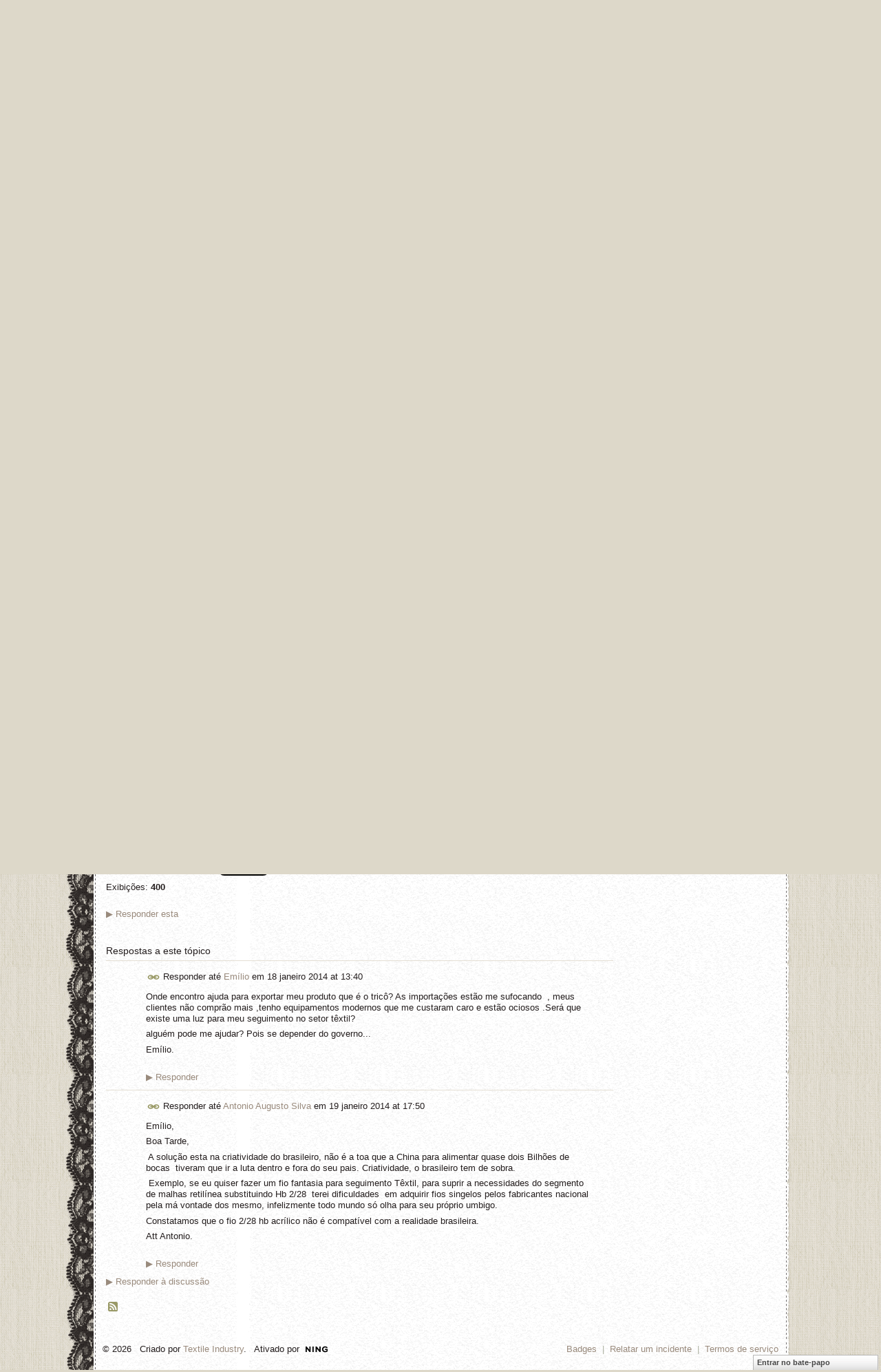

--- FILE ---
content_type: text/html; charset=UTF-8
request_url: https://textileindustry.ning.com/forum/topics/setor-t-xtil-deve-investir-em-tecnologia-e-apostar-na-exporta-o?page=1&commentId=2370240%3AComment%3A521714&x=1
body_size: 52883
content:
<!DOCTYPE html>
<html lang="pt" xmlns:og="http://ogp.me/ns#" xmlns:fb="http://www.facebook.com/2008/fbml">
<head data-layout-view="default" class="xj_layout_head">
<script>
    window.dataLayer = window.dataLayer || [];
        </script>
<!-- Google Tag Manager -->
<script>(function(w,d,s,l,i){w[l]=w[l]||[];w[l].push({'gtm.start':
new Date().getTime(),event:'gtm.js'});var f=d.getElementsByTagName(s)[0],
j=d.createElement(s),dl=l!='dataLayer'?'&l='+l:'';j.async=true;j.src=
'https://www.googletagmanager.com/gtm.js?id='+i+dl;f.parentNode.insertBefore(j,f);
})(window,document,'script','dataLayer','GTM-T5W4WQ');</script>
<!-- End Google Tag Manager -->
        <meta http-equiv="Content-Type" content="text/html; charset=utf-8" />
    <title>Setor t&ecirc;xtil deve investir em tecnologia e apostar na exporta&ccedil;&atilde;o, diz consultor - Industria Textil e do Vestu&aacute;rio - Textile Industry - Ano XVI</title>
    <link rel="icon" href="https://textileindustry.ning.com/favicon.ico" type="image/x-icon" />
    <link rel="SHORTCUT ICON" href="https://textileindustry.ning.com/favicon.ico" type="image/x-icon" />
    <meta name="description" content="Consultor Nelson Leite aponta que o próximo ano é atípico e vai sofrer interferência direta dos grandes eventos que o Brasil vai receber.

2014 será um ano atí…" />
<meta name="title" content="Setor t&ecirc;xtil deve investir em tecnologia e apostar na exporta&ccedil;&atilde;o, diz consultor" />
<meta property="og:type" content="website" />
<meta property="og:url" content="https://textileindustry.ning.com/forum/topics/setor-t-xtil-deve-investir-em-tecnologia-e-apostar-na-exporta-o?page=1&amp;commentId=2370240%3AComment%3A521714&amp;x=1" />
<meta property="og:title" content="Setor t&ecirc;xtil deve investir em tecnologia e apostar na exporta&ccedil;&atilde;o, diz consultor" />
<meta property="og:image" content="http://www.economiasc.com.br/arquivosSGC/NOTIC_20140117170304Empresas20_20Malwee20_20Jaragua20do20Sul20_2020_12_2012.jpg&amp;amp;w=336&amp;amp;h=245&amp;amp;c=S">
<meta name="twitter:card" content="summary" />
<meta name="twitter:title" content="Setor t&ecirc;xtil deve investir em tecnologia e apostar na exporta&ccedil;&atilde;o, diz consultor" />
<meta name="twitter:description" content="Consultor Nelson Leite aponta que o próximo ano é atípico e vai sofrer interferência direta dos grandes eventos que o Brasil vai receber.

2014 será um ano atí…" />
<meta name="twitter:image" content="http://www.economiasc.com.br/arquivosSGC/NOTIC_20140117170304Empresas20_20Malwee20_20Jaragua20do20Sul20_2020_12_2012.jpg&amp;amp;w=336&amp;amp;h=245&amp;amp;c=S" />
<link rel="image_src" href="http://www.economiasc.com.br/arquivosSGC/NOTIC_20140117170304Empresas20_20Malwee20_20Jaragua20do20Sul20_2020_12_2012.jpg&amp;amp;w=336&amp;amp;h=245&amp;amp;c=S" />
<script type="text/javascript">
    djConfig = { preventBackButtonFix: false, isDebug: false }
ning = {"CurrentApp":{"premium":true,"iconUrl":"https:\/\/storage.ning.com\/topology\/rest\/1.0\/file\/get\/2745806866?profile=UPSCALE_150x150","url":"httpsTEXTILEINDUSTRY.ning.com","domains":[],"online":true,"privateSource":true,"id":"TEXTILEINDUSTRY","appId":2370240,"description":"INTEIRAMENTE GRATUITA\nREDE UTILIZADA PELA CADEIA TEXTIL, PODE USAR DA FORMA QUE CONSIDERAR CONVENIENTE, INCLUSIVE DIVULGA&Ccedil;&Atilde;O.","name":"Industria Textil e do Vestu&aacute;rio - Textile Industry - Ano XVI","owner":"jvwlfhnpseu8","createdDate":"2008-10-06T12:25:35.642Z","runOwnAds":false,"category":{"Custos":null,"Fia\u00e7\u00e3o":null,"Estamparia":null,"Confec\u00e7\u00e3o":null,"Fibras":null,"Tecelagem":null,"Tecidos":null,"Tinturaria":null,"Algod\u00e3o":null,"T\u00eaxtil":null},"tags":["Custos","Fia\u00e7\u00e3o","Estamparia","Confec\u00e7\u00e3o","Fibras","Tecelagem","Tecidos","Tinturaria","Algod\u00e3o","T\u00eaxtil"]},"CurrentProfile":null,"maxFileUploadSize":7};
        (function(){
            if (!window.ning) { return; }

            var age, gender, rand, obfuscated, combined;

            obfuscated = document.cookie.match(/xgdi=([^;]+)/);
            if (obfuscated) {
                var offset = 100000;
                obfuscated = parseInt(obfuscated[1]);
                rand = obfuscated / offset;
                combined = (obfuscated % offset) ^ rand;
                age = combined % 1000;
                gender = (combined / 1000) & 3;
                gender = (gender == 1 ? 'm' : gender == 2 ? 'f' : 0);
                ning.viewer = {"age":age,"gender":gender};
            }
        })();

        if (window.location.hash.indexOf('#!/') == 0) {
        window.location.replace(window.location.hash.substr(2));
    }
    window.xg = window.xg || {};
xg.captcha = {
    'shouldShow': false,
    'siteKey': '6Ldf3AoUAAAAALPgNx2gcXc8a_5XEcnNseR6WmsT'
};
xg.addOnRequire = function(f) { xg.addOnRequire.functions.push(f); };
xg.addOnRequire.functions = [];
xg.addOnFacebookLoad = function (f) { xg.addOnFacebookLoad.functions.push(f); };
xg.addOnFacebookLoad.functions = [];
xg._loader = {
    p: 0,
    loading: function(set) {  this.p++; },
    onLoad: function(set) {
                this.p--;
        if (this.p == 0 && typeof(xg._loader.onDone) == 'function') {
            xg._loader.onDone();
        }
    }
};
xg._loader.loading('xnloader');
if (window.bzplcm) {
    window.bzplcm._profileCount = 0;
    window.bzplcm._profileSend = function() { if (window.bzplcm._profileCount++ == 1) window.bzplcm.send(); };
}
xg._loader.onDone = function() {
            if(window.bzplcm)window.bzplcm.start('ni');
        xg.shared.util.parseWidgets();    var addOnRequireFunctions = xg.addOnRequire.functions;
    xg.addOnRequire = function(f) { f(); };
    try {
        if (addOnRequireFunctions) { dojo.lang.forEach(addOnRequireFunctions, function(onRequire) { onRequire.apply(); }); }
    } catch (e) {
        if(window.bzplcm)window.bzplcm.ts('nx').send();
        throw e;
    }
    if(window.bzplcm) { window.bzplcm.stop('ni'); window.bzplcm._profileSend(); }
};
window.xn = { track: { event: function() {}, pageView: function() {}, registerCompletedFlow: function() {}, registerError: function() {}, timer: function() { return { lapTime: function() {} }; } } };</script>
<meta name="medium" content="news" /><link rel="alternate" type="application/atom+xml" title="Setor t&amp;ecirc;xtil deve investir em tecnologia e apostar na exporta&amp;ccedil;&amp;atilde;o, diz consultor - Industria Textil e do Vestu&aacute;rio - Textile Industry - Ano XVI" href="https://textileindustry.ning.com/forum/topics/setor-t-xtil-deve-investir-em-tecnologia-e-apostar-na-exporta-o?page=1&amp;commentId=2370240%3AComment%3A521714&amp;x=1&amp;feed=yes&amp;xn_auth=no" /><link rel="alternate" type="application/atom+xml" title="F&oacute;rum de discuss&atilde;o - Industria Textil e do Vestu&aacute;rio - Textile Industry - Ano XVI" href="https://textileindustry.ning.com/forum?sort=mostRecent&amp;feed=yes&amp;xn_auth=no" />
<style type="text/css" media="screen,projection">
@import url("https://static.ning.com/socialnetworkmain/widgets/index/css/common-982.min.css?xn_version=3128532263");
@import url("https://static.ning.com/socialnetworkmain/widgets/forum/css/component.min.css?xn_version=148829171");
@import url("https://static.ning.com/socialnetworkmain/widgets/chat/css/bottom-bar.min.css?xn_version=512265546");

</style>

<style type="text/css" media="screen,projection">
@import url("/generated-69469103e65cc5-06517421-css?xn_version=202512201152");

</style>

<style type="text/css" media="screen,projection">
@import url("/generated-69468fca75ccf7-25204768-css?xn_version=202512201152");

</style>

<!--[if IE 6]>
    <link rel="stylesheet" type="text/css" href="https://static.ning.com/socialnetworkmain/widgets/index/css/common-ie6.min.css?xn_version=463104712" />
<![endif]-->
<!--[if IE 7]>
<link rel="stylesheet" type="text/css" href="https://static.ning.com/socialnetworkmain/widgets/index/css/common-ie7.css?xn_version=2712659298" />
<![endif]-->
<link rel="EditURI" type="application/rsd+xml" title="RSD" href="https://textileindustry.ning.com/profiles/blog/rsd" />
<script type="text/javascript">(function(a,b){if(/(android|bb\d+|meego).+mobile|avantgo|bada\/|blackberry|blazer|compal|elaine|fennec|hiptop|iemobile|ip(hone|od)|iris|kindle|lge |maemo|midp|mmp|netfront|opera m(ob|in)i|palm( os)?|phone|p(ixi|re)\/|plucker|pocket|psp|series(4|6)0|symbian|treo|up\.(browser|link)|vodafone|wap|windows (ce|phone)|xda|xiino/i.test(a)||/1207|6310|6590|3gso|4thp|50[1-6]i|770s|802s|a wa|abac|ac(er|oo|s\-)|ai(ko|rn)|al(av|ca|co)|amoi|an(ex|ny|yw)|aptu|ar(ch|go)|as(te|us)|attw|au(di|\-m|r |s )|avan|be(ck|ll|nq)|bi(lb|rd)|bl(ac|az)|br(e|v)w|bumb|bw\-(n|u)|c55\/|capi|ccwa|cdm\-|cell|chtm|cldc|cmd\-|co(mp|nd)|craw|da(it|ll|ng)|dbte|dc\-s|devi|dica|dmob|do(c|p)o|ds(12|\-d)|el(49|ai)|em(l2|ul)|er(ic|k0)|esl8|ez([4-7]0|os|wa|ze)|fetc|fly(\-|_)|g1 u|g560|gene|gf\-5|g\-mo|go(\.w|od)|gr(ad|un)|haie|hcit|hd\-(m|p|t)|hei\-|hi(pt|ta)|hp( i|ip)|hs\-c|ht(c(\-| |_|a|g|p|s|t)|tp)|hu(aw|tc)|i\-(20|go|ma)|i230|iac( |\-|\/)|ibro|idea|ig01|ikom|im1k|inno|ipaq|iris|ja(t|v)a|jbro|jemu|jigs|kddi|keji|kgt( |\/)|klon|kpt |kwc\-|kyo(c|k)|le(no|xi)|lg( g|\/(k|l|u)|50|54|\-[a-w])|libw|lynx|m1\-w|m3ga|m50\/|ma(te|ui|xo)|mc(01|21|ca)|m\-cr|me(rc|ri)|mi(o8|oa|ts)|mmef|mo(01|02|bi|de|do|t(\-| |o|v)|zz)|mt(50|p1|v )|mwbp|mywa|n10[0-2]|n20[2-3]|n30(0|2)|n50(0|2|5)|n7(0(0|1)|10)|ne((c|m)\-|on|tf|wf|wg|wt)|nok(6|i)|nzph|o2im|op(ti|wv)|oran|owg1|p800|pan(a|d|t)|pdxg|pg(13|\-([1-8]|c))|phil|pire|pl(ay|uc)|pn\-2|po(ck|rt|se)|prox|psio|pt\-g|qa\-a|qc(07|12|21|32|60|\-[2-7]|i\-)|qtek|r380|r600|raks|rim9|ro(ve|zo)|s55\/|sa(ge|ma|mm|ms|ny|va)|sc(01|h\-|oo|p\-)|sdk\/|se(c(\-|0|1)|47|mc|nd|ri)|sgh\-|shar|sie(\-|m)|sk\-0|sl(45|id)|sm(al|ar|b3|it|t5)|so(ft|ny)|sp(01|h\-|v\-|v )|sy(01|mb)|t2(18|50)|t6(00|10|18)|ta(gt|lk)|tcl\-|tdg\-|tel(i|m)|tim\-|t\-mo|to(pl|sh)|ts(70|m\-|m3|m5)|tx\-9|up(\.b|g1|si)|utst|v400|v750|veri|vi(rg|te)|vk(40|5[0-3]|\-v)|vm40|voda|vulc|vx(52|53|60|61|70|80|81|83|85|98)|w3c(\-| )|webc|whit|wi(g |nc|nw)|wmlb|wonu|x700|yas\-|your|zeto|zte\-/i.test(a.substr(0,4)))window.location.replace(b)})(navigator.userAgent||navigator.vendor||window.opera,'https://textileindustry.ning.com/m/discussion?id=2370240%3ATopic%3A521286');</script></head>
<body>
<!-- Google Tag Manager (noscript) -->
<noscript><iframe src="https://www.googletagmanager.com/ns.html?id=GTM-T5W4WQ"
height="0" width="0" style="display:none;visibility:hidden"></iframe></noscript>
<!-- End Google Tag Manager (noscript) -->
    <div class="xj_before_content"><div id='fb-root'></div>
<script>
  window.fbAsyncInit = function () {
    FB.init({
      appId      : null, 
      status     : true,   
      cookie     : true,   
      xfbml      : true, 
      version    : 'v2.3'  
    });
    var n = xg.addOnFacebookLoad.functions.length;
    for (var i = 0; i < n; i++) {
      xg.addOnFacebookLoad.functions[i]();
    }
    xg.addOnFacebookLoad = function (f) { f(); };
    xg.addOnFacebookLoad.functions = [];
  };
  (function() {
    var e = document.createElement('script');
    e.src = document.location.protocol + '//connect.facebook.net/pt_BR/sdk.js';
    e.async = true;
    document.getElementById('fb-root').appendChild(e);
  })();
</script>        <div id="xn_bar">
            <div id="xn_bar_menu">
                <div id="xn_bar_menu_branding" >
                                    </div>

                <div id="xn_bar_menu_more">
                    <form id="xn_bar_menu_search" method="GET" action="https://textileindustry.ning.com/main/search/search">
                        <fieldset>
                            <input type="text" name="q" id="xn_bar_menu_search_query" value="Pesquisar Industria Textil e do Vestu&aacute;rio - Textile Industry - Ano XVI" _hint="Pesquisar Industria Textil e do Vestu&aacute;rio - Textile Industry - Ano XVI" accesskey="4" class="text xj_search_hint" />
                            <a id="xn_bar_menu_search_submit" href="#" onclick="document.getElementById('xn_bar_menu_search').submit();return false">Procurar</a>
                        </fieldset>
                    </form>
                </div>

                            <ul id="xn_bar_menu_tabs">
                                            <li><a href="https://textileindustry.ning.com/main/authorization/signUp?target=https%3A%2F%2Ftextileindustry.ning.com%2Fforum%2Ftopics%2Fsetor-t-xtil-deve-investir-em-tecnologia-e-apostar-na-exporta-o%3Fpage%3D1%26commentId%3D2370240%253AComment%253A521714%26x%3D1">Registre-se</a></li>
                                                <li><a href="https://textileindustry.ning.com/main/authorization/signIn?target=https%3A%2F%2Ftextileindustry.ning.com%2Fforum%2Ftopics%2Fsetor-t-xtil-deve-investir-em-tecnologia-e-apostar-na-exporta-o%3Fpage%3D1%26commentId%3D2370240%253AComment%253A521714%26x%3D1">Acessar</a></li>
                                    </ul>
                        </div>
        </div>
        </div>
    <div class="xg_theme" data-layout-pack="brutus">
        <div id="xg_themebody">
            <div id="xg_ad_above_header" class="xg_ad xj_ad_above_header dy-displaynone">
                    
                </div>        
            <div id="xg_head">
                <div id="xg_masthead">
                    <h1 id="xg_sitename" class="xj_site_name"><a id="application_name_header_link" href="/">Industria Textil e do Vestu&aacute;rio - Textile Industry - Ano XVI</a></h1>
                    <p id="xg_sitedesc" class="xj_site_desc">Industria Textil e do Vestu&aacute;rio - Textile Industry - Ano XVI</p>
                </div>
                <div id="xg_navigation" class="xj_navigation"><ul>
    <li id="xg_tab_main" class="xg_subtab"><a href="/"><span>P&Aacute;GINA PRINCIPAL</span></a></li><li id="xg_tab_profile" class="xg_subtab"><a href="/profiles"><span>Minha p&aacute;gina</span></a></li><li id="xg_tab_members" class="xg_subtab"><a href="/profiles/members/"><span>Membros</span></a></li><li id="xg_tab_forum" class="xg_subtab this"><a href="/forum"><span>F&oacute;rum T&ecirc;xtil</span></a></li><li id="xg_tab_groups" class="xg_subtab"><a href="/groups"><span>Grupos</span></a></li><li id="xg_tab_blogs" class="xg_subtab"><a href="/profiles/blog/list"><span>Blogs T&ecirc;xtil</span></a></li><li id="xg_tab_chat" class="xg_subtab"><a href="/chat"><span>Bate-papo</span></a></li><li id="xg_tab_photo" class="xg_subtab"><a href="/photo"><span>Fotos</span></a></li><li id="xg_tab_events" class="xg_subtab"><a href="/events"><span>Eventos</span></a></li></ul>
</div>
            </div>
            <div id="xg_ad_below_header" class="xg_ad xj_ad_below_header">
                        <div class="xg_module module-plain  html_module module_text xg_reset" data-module_name="text"
        >
            <div class="xg_module_body xg_user_generated">
            <p></p>
        </div>
        </div>

                    </div>
            <div id="xg" class="xg_widget_forum xg_widget_forum_topic xg_widget_forum_topic_show">
            	 
                <div id="xg_body">
                   
                    <div class="xj_notifications"></div>
                    <div class="xg_column xg_span-16" id="column1">
                        <div id="xg_canvas" class="xj_canvas">
                            <ul class="navigation easyclear">
            <li><a href="https://textileindustry.ning.com/forum">Todas as Discussões</a></li>
        <li><a href="https://textileindustry.ning.com/forum/topic/listForContributor?">Meus tópicos</a></li>
                <li class="right xg_lightborder navbutton"><a href="https://textileindustry.ning.com/main/authorization/signUp?target=https%3A%2F%2Ftextileindustry.ning.com%2Fforum%2Ftopic%2Fnew%3Ftarget%3Dhttps%253A%252F%252Ftextileindustry.ning.com%252Fforum%252Ftopics%252Fsetor-t-xtil-deve-investir-em-tecnologia-e-apostar-na-exporta-o%253Fpage%253D1%2526commentId%253D2370240%25253AComment%25253A521714%2526x%253D1%26categoryId%3D2370240%253ACategory%253A227" dojoType="PromptToJoinLink" _joinPromptText="Registre-se ou entre para executar esta etapa." _hasSignUp="true" _signInUrl="https://textileindustry.ning.com/main/authorization/signIn?target=https%3A%2F%2Ftextileindustry.ning.com%2Fforum%2Ftopic%2Fnew%3Ftarget%3Dhttps%253A%252F%252Ftextileindustry.ning.com%252Fforum%252Ftopics%252Fsetor-t-xtil-deve-investir-em-tecnologia-e-apostar-na-exporta-o%253Fpage%253D1%2526commentId%253D2370240%25253AComment%25253A521714%2526x%253D1%26categoryId%3D2370240%253ACategory%253A227" class="xg_sprite xg_sprite-add">Adicionar</a></li>
    </ul>
<div class="xg_module xg_module_with_dialog">
    <div class="xg_headline xg_headline-img xg_headline-2l">
    <div class="ib"><span class="xg_avatar"><a class="fn url" href="http://textileindustry.ning.com/profile/romildodepaulaleite"  title="Romildo de Paula Leite"><span class="table_img dy-avatar dy-avatar-64 "><img  class="photo photo" src="https://storage.ning.com/topology/rest/1.0/file/get/50721108?profile=RESIZE_64x64&amp;width=64&amp;height=64&amp;crop=1%3A1" alt="" /></span></a></span></div>
<div class="tb"><h1>Setor t&ecirc;xtil deve investir em tecnologia e apostar na exporta&ccedil;&atilde;o, diz consultor</h1>
        <ul class="navigation byline">
            <li><a class="nolink">Publicado por </a><a href="/profile/romildodepaulaleite">Romildo de Paula Leite</a><a class="nolink"> em 17 janeiro 2014 às 19:47 em </a><a href="https://textileindustry.ning.com/forum/categories/operacional-1/listForCategory">OPERACIONAL</a></li>
            <li><a class="xg_sprite xg_sprite-view" href="https://textileindustry.ning.com/forum/topic/listForContributor?user=17noqnsyi9x0x">Exibir t&oacute;picos</a></li>
        </ul>
    </div>
</div>
    <div class="xg_module_body">
        <div class="discussion" data-category-id="2370240:Category:227">
            <div class="description">
                                <div class="xg_user_generated">
                    <div class="img-detalhe f-right"><a rel=nofollow href="http://www.economiasc.com.br/arquivosSGC/NOTIC_20140117170304Empresas20_20Malwee20_20Jaragua20do20Sul20_2020_12_2012.jpg&amp;w=1000&amp;h=1000" class="facebox-active"><img src="http://www.economiasc.com.br/arquivosSGC/NOTIC_20140117170304Empresas20_20Malwee20_20Jaragua20do20Sul20_2020_12_2012.jpg&amp;w=336&amp;h=245&amp;c=S" alt="" class="borda-cinza1px"/></a><p class="legenda-img">Consultor Nelson Leite aponta que o próximo ano é atípico e vai sofrer interferência direta dos grandes eventos que o Brasil vai receber.</p>
</div>
<p>2014 será um ano atípico, diz o consultor da SBA Associados especializado em varejo, Nelson Jorge Leite. "O Carnaval é em março e sabemos que para muitos o ano só começa definitivamente depois dessa comemoração. Serão dois meses de Copa do mundo: um para a chegada das delegações e outro para os jogos. E ainda há as eleições majoritárias, onde se houver segundo turno, terminam apenas em novembro", explica o consultor.</p>
<p>Leite adverte para as manifestações e os protestos que devem ocorrem ao longo do ano, já que em 2013 eles foram bem intensos e tiveram entre tantas motivações o combate à corrupção e o gasto excessivo de recursos públicos com a construção e a reforma de estádios.</p>
<p>Aliado a essa série de grandes eventos, o consultor alerta para os indicadores econômicos do próximo ano. "A previsão é que o PIB seja parecido com o de 2013, a inflação não deve reduzir e o crescimento vai andar de lado. Além disso, a taxa Selic vai subir devido à política fiscal expansionista do governo", acrescenta. Leite lembra que o FMI (Fundo Monetário Internacional) aposta em uma taxa de desemprego maior.</p>
<p>Para o consultor, o brasileiro já está percebendo esse cenário e está pagando as dívidas e evitando fazer novas contas. Nessas situações, a tendência é que as pessoas passem a gastar menos com itens não essenciais, como roupas, fato que interfere diretamente na economia do Vale do Itajaí, que atua fortemente na indústria têxtil. "As empresas vão precisar entender esse cenário e se adaptar, pois a economia vai passar por um momento delicado, principalmente quando falamos de varejo", afirma.</p>
<p>Para buscar alternativas e não ficar no prejuízo, o jeito é olhar mais à frente. Leite explica que quem trabalha com exportação pode comemorar, já quem atua com importação deve tomar mais cuidado, visto que o dólar deve permanecer alto.</p>
<p>Como a economia brasileira é heterogênea, alguns setores vão sofrer e outros crescer. "As commodities minerais vão ter mais demanda, pois a China vai avançar mais e precisar de ferro, aço e cobre. As commodities alimentares terão impacto positivo, como por exemplo, suínos, gados e caprinos", argumenta o consultor.</p>
<p>Economia têxtil</p>
<p>O alerta para o setor têxtil, que é preponderante na região, é que empresários invistam em tecnologia e apostem na exportação. O jeans, sempre atual, certamente continuará a ter um crescimento exuberante. De 2008 a 2012 a produção aumentou 6% em volume de peças confeccionadas, o que gerou expansão acumulada de 27% no período, enquanto a produção de vestuário no país, em geral, teve crescimento acumulado de 4,1% em peças, ou seja, 1% ao ano.</p>
<p>Em 2012, o segmento avançou 3,5% em volume de peças e 7,9% em faturamento, sendo que as vendas totalizaram R$ 7,3 bilhões, segundo uma projeção do Instituto de Marketing Industrial (Iemi). No mesmo período, a produção nacional de roupas como um todo encolheu 5,5% em volume e avançou apenas 2,5% em vendas brutas. Já em 2013, estima-se que o crescimento do jeans tenha sido de 3,5%. Leite acrescenta que o mercado de confeccionados no Brasil em 2013 está estimado em torno de R$ 170 bilhões.</p>
<p>É preciso lembrar que o Brasil é muito competente na cadeia do algodão, um dos principais componentes do jeans. O país planta a matéria-prima, produz a fiação, tece, faz o tingimento, as lavagens, o corte e a distribuição, ou seja, faz todo o processo sem necessitar de insumos externos.</p>
<p>O consultor explica que uma pesquisa feita com mulheres brasileiras entre 18 e 30 anos apontou que elas têm de nove a 10 calças peças de jeans em seus armários e compram, pelo menos, sete produtos novos a cada um mês e meio "Tudo isso, matéria-prima e alto consumo, é muito positivo para o Brasil e claro para a economia do Vale do Itajaí, que investe muito em moda. Apesar de 2014 exigir atenção, quem souber se preparar em inovação, diferenciação, posicionamento da marca e distribuição vai poder lucrar sim e bem ", aposta.</p>
<p><a rel=nofollow href="http://www.economiasc.com.br/index.php?cmd=industria&amp;id=17341">http://www.economiasc.com.br/index.php?cmd=industria&amp;id=17341</a></p>                </div>
            </div>
        </div>
                    <p class="small" id="tagsList" style="display:none">Tags:<br/></p>
                <div class="left-panel">
            <div class="likebox likebox-ning">
    <div class="ning-like">
                <div class="xg_lightborder like-button like-button-3">
            <a data-content-id="2370240:Topic:521286"
                        data-content-type="Topic"
                        data-sign-up-url="https://textileindustry.ning.com/main/authorization/signUp?target=https%3A%2F%2Ftextileindustry.ning.com%2Fforum%2Ftopics%2Fsetor-t-xtil-deve-investir-em-tecnologia-e-apostar-na-exporta-o%3Fpage%3D1%26commentId%3D2370240%253AComment%253A521714%26x%3D1"
                        data-like-url="/main/like/like"
                        data-unlike-url="/main/like/unlike"
                        data-track='{"category":"Likes","action":"Like","label":"","ga4":{"event":"like"}}'                                                data-page-type="detail" class="xg_sprite" href="#">
                Curtir            </a>
        </div>
                <div class="like-count dy-displaynone">
            <a href="#" class="view-liked" _id="2370240:Topic:521286">0 membros curtem isto</a>
        </div>
    </div>
</div>
                <p class="share-links clear">
                <a href="http://www.myspace.com/Modules/PostTo/Pages/?t=Setor%20t%C3%AAxtil%20deve%20investir%20em%20tecnologia%20e%20apostar%20na%20exporta%C3%A7%C3%A3o%2C%20diz%20consultor&c=Verifique%20%22Setor%20t%C3%AAxtil%20deve%20investir%20em%20tecnologia%20e%20apostar%20na%20exporta%C3%A7%C3%A3o%2C%20diz%20consultor%22%20em%20Industria%20Textil%20e%20do%20Vestu%C3%A1rio%20-%20Textile%20Industry%20-%20Ano%20XVI&u=https%3A%2F%2Ftextileindustry.ning.com%2Fxn%2Fdetail%2F2370240%3ATopic%3A521286&l=2" class="post_to_myspace" target="_blank">MySpace</a>            <script>!function(d,s,id){var js,fjs=d.getElementsByTagName(s)[0];if(!d.getElementById(id)){js=d.createElement(s);js.id=id;js.src="//platform.twitter.com/widgets.js";fjs.parentNode.insertBefore(js,fjs);}}(document,"script","twitter-wjs");</script>
                    <span class="xg_tweet">
        <a href="https://twitter.com/share" class="post_to_twitter twitter-share-button" target="_blank"
            data-text="Conferindo &quot;Setor t&ecirc;xtil deve investir em tecnologia e apostar na exporta&ccedil;&atilde;o&quot; no Industria Textil e do Vestu&aacute;rio :" data-url="https://textileindustry.ning.com/forum/topics/setor-t-xtil-deve-investir-em-tecnologia-e-apostar-na-exporta-o?page=1&amp;commentId=2370240%3AComment%3A521714&amp;x=1" data-count="none" data-dnt="true">Tweet</a>
        </span>
        <span class="google-plusone" data-content-type="Topic" data-content-id="2370240:Topic:521286" data-page-type="detail">
    <g:plusone callback="xg_index_googlePlusOne_onPlusOne" size="medium" count="false" href="https://textileindustry.ning.com/xn/detail/2370240:Topic:521286"></g:plusone>
</span>

        <a class="post_to_facebook xj_post_to_facebook" href="http://www.facebook.com/share.php?u=https%3A%2F%2Ftextileindustry.ning.com%2Fforum%2Ftopics%2Fsetor-t-xtil-deve-investir-em-tecnologia-e-apostar-na-exporta-o%3Fpage%3D1%26commentId%3D2370240%253AComment%253A521714%26x%3D1%26xg_source%3Dfacebookshare&amp;t=" _url="https://textileindustry.ning.com/forum/topics/setor-t-xtil-deve-investir-em-tecnologia-e-apostar-na-exporta-o?page=1&amp;commentId=2370240%3AComment%3A521714&amp;x=1&amp;xg_source=facebookshare" _title="" _log="{&quot;module&quot;:&quot;forum&quot;,&quot;page&quot;:&quot;topic&quot;,&quot;action&quot;:&quot;show&quot;}">Facebook</a>
    <div class="likebox">
    <div class="facebook-like" data-content-type="Topic" data-content-id="2370240:Topic:521286" data-page-type="detail">
        <fb:like href="https://textileindustry.ning.com/xn/detail/2370240:Topic:521286" layout="button_count" show_faces="false" width="450"></fb:like>
    </div>
</div>
                </p>
                            <script>xg.addOnRequire(function () { xg.post('/main/viewcount/update?xn_out=json', {key: '2370240:Topic:521286', x: '3468a2c'}); });</script>                <p class="small dy-clear view-count-container">
    <span class="view-count-label">Exibições:</span> <span class="view-count">400</span></p>

                    </div>
                <dl id="cf" class="discussion noindent">
            <dd>             <p class="toggle">
            <a href="https://textileindustry.ning.com/main/authorization/signUp?target=https%3A%2F%2Ftextileindustry.ning.com%2Fforum%2Ftopics%2Fsetor-t-xtil-deve-investir-em-tecnologia-e-apostar-na-exporta-o%3Fpage%3D1%26commentId%3D2370240%253AComment%253A521714%26x%3D1" dojoType="PromptToJoinLink" _joinPromptText="Registre-se ou entre para executar esta etapa." _hasSignUp="true" _signInUrl="https://textileindustry.ning.com/main/authorization/signIn?target=https%3A%2F%2Ftextileindustry.ning.com%2Fforum%2Ftopics%2Fsetor-t-xtil-deve-investir-em-tecnologia-e-apostar-na-exporta-o%3Fpage%3D1%26commentId%3D2370240%253AComment%253A521714%26x%3D1"><span><!--[if IE]>&#9658;<![endif]--><![if !IE]>&#9654;<![endif]></span> Responder esta</a>
        </p>
    </dd>        </dl>
    </div>
</div>
    <div class="xg_module">
            <div id="discussionReplies" >
            <div class="xg_module_body">
                <h3 id="comments" _scrollTo="cid-2370240:Comment:521714">Respostas a este tópico</h3>
                                    <dl class="discussion clear i0 xg_lightborder">
    <dt class="byline">
        <a name="2370240:Comment:521626" id="cid-2370240:Comment:521626"></a>         <span class="xg_avatar"><a class="fn url" href="http://textileindustry.ning.com/profile/Emilio"  title="Em&iacute;lio"><span class="table_img dy-avatar dy-avatar-48 "><img  class="photo photo left" src="https://storage.ning.com/topology/rest/1.0/file/get/50720334?profile=original&amp;width=48&amp;height=48&amp;crop=1%3A1" alt="" /></span></a></span><a name="2370240Comment521626" href="https://textileindustry.ning.com/xn/detail/2370240:Comment:521626" title="Permalink para esta resposta" class="xg_icon xg_icon-permalink">Permalink</a> Responder até <a href="https://textileindustry.ning.com/forum/topic/listForContributor?user=3v2upb6ukm75b" class="fn url">Em&iacute;lio</a> em <span class="timestamp">18 janeiro 2014 at 13:40</span    </dt>
        <dd>
                        <div class="description" id="desc_2370240Comment521626"><div class="xg_user_generated"><p>Onde encontro ajuda para exportar meu produto que é o tricô? As importações estão me sufocando  , meus clientes não comprão mais ,tenho equipamentos modernos que me custaram caro e estão ociosos .Será que existe uma luz para meu seguimento no setor têxtil?</p>
<p>alguém pode me ajudar? Pois se depender do governo...</p>
<p>Emílio.</p></div></div>
                </dd>
        <dd>
        <ul class="actionlinks">
            <li class="actionlink">
                            <p class="toggle">
                    <a href="https://textileindustry.ning.com/main/authorization/signUp?target=https%3A%2F%2Ftextileindustry.ning.com%2Fforum%2Ftopics%2Fsetor-t-xtil-deve-investir-em-tecnologia-e-apostar-na-exporta-o%3Fpage%3D1%26commentId%3D2370240%253AComment%253A521714%26x%3D1" dojoType="PromptToJoinLink" _joinPromptText="Registre-se ou entre para executar esta etapa." _hasSignUp="true" _signInUrl="https://textileindustry.ning.com/main/authorization/signIn?target=https%3A%2F%2Ftextileindustry.ning.com%2Fforum%2Ftopics%2Fsetor-t-xtil-deve-investir-em-tecnologia-e-apostar-na-exporta-o%3Fpage%3D1%26commentId%3D2370240%253AComment%253A521714%26x%3D1"><span><!--[if IE]>&#9658;<![endif]--><![if !IE]>&#9654;<![endif]></span> Responder</a>
                </p>
                    </li>
    <li class="actionlink"></li>    </ul>
</dl>
<dl class="discussion clear i0 xg_lightborder">
    <dt class="byline">
        <a name="2370240:Comment:521714" id="cid-2370240:Comment:521714"></a>         <span class="xg_avatar"><a class="fn url" href="http://textileindustry.ning.com/profile/AntonioAugustoSilva319"  title="Antonio Augusto Silva"><span class="table_img dy-avatar dy-avatar-48 "><img  class="photo photo left" src="https://storage.ning.com/topology/rest/1.0/file/get/64325337?profile=RESIZE_48X48&amp;width=48&amp;height=48&amp;crop=1%3A1" alt="" /></span></a></span><a name="2370240Comment521714" href="https://textileindustry.ning.com/xn/detail/2370240:Comment:521714" title="Permalink para esta resposta" class="xg_icon xg_icon-permalink">Permalink</a> Responder até <a href="https://textileindustry.ning.com/forum/topic/listForContributor?user=12m4biamrnm9f" class="fn url">Antonio Augusto Silva</a> em <span class="timestamp">19 janeiro 2014 at 17:50</span    </dt>
        <dd>
                        <div class="description" id="desc_2370240Comment521714"><div class="xg_user_generated"><p>Emílio,</p>
<p>Boa Tarde,</p>
<p> A solução esta na criatividade do brasileiro, não é a toa que a China para alimentar quase dois Bilhões de bocas  tiveram que ir a luta dentro e fora do seu pais. Criatividade, o brasileiro tem de sobra.</p>
<p> Exemplo, se eu quiser fazer um fio fantasia para seguimento Têxtil, para suprir a necessidades do segmento de malhas retilínea substituindo Hb 2/28  terei dificuldades  em adquirir fios singelos pelos fabricantes nacional pela má vontade dos mesmo, infelizmente todo mundo só olha para seu próprio umbigo.</p>
<p>Constatamos que o fio 2/28 hb acrílico não é compatível com a realidade brasileira.</p>
<p>Att Antonio.</p></div></div>
                </dd>
        <dd>
        <ul class="actionlinks">
            <li class="actionlink">
                            <p class="toggle">
                    <a href="https://textileindustry.ning.com/main/authorization/signUp?target=https%3A%2F%2Ftextileindustry.ning.com%2Fforum%2Ftopics%2Fsetor-t-xtil-deve-investir-em-tecnologia-e-apostar-na-exporta-o%3Fpage%3D1%26commentId%3D2370240%253AComment%253A521714%26x%3D1" dojoType="PromptToJoinLink" _joinPromptText="Registre-se ou entre para executar esta etapa." _hasSignUp="true" _signInUrl="https://textileindustry.ning.com/main/authorization/signIn?target=https%3A%2F%2Ftextileindustry.ning.com%2Fforum%2Ftopics%2Fsetor-t-xtil-deve-investir-em-tecnologia-e-apostar-na-exporta-o%3Fpage%3D1%26commentId%3D2370240%253AComment%253A521714%26x%3D1"><span><!--[if IE]>&#9658;<![endif]--><![if !IE]>&#9654;<![endif]></span> Responder</a>
                </p>
                    </li>
    <li class="actionlink"></li>    </ul>
</dl>
                    <dl class="last-reply">
                        <dd>             <p class="toggle">
            <a href="https://textileindustry.ning.com/main/authorization/signUp?target=https%3A%2F%2Ftextileindustry.ning.com%2Fforum%2Ftopics%2Fsetor-t-xtil-deve-investir-em-tecnologia-e-apostar-na-exporta-o%3Fpage%3D1%26commentId%3D2370240%253AComment%253A521714%26x%3D1" dojoType="PromptToJoinLink" _joinPromptText="Registre-se ou entre para executar esta etapa." _hasSignUp="true" _signInUrl="https://textileindustry.ning.com/main/authorization/signIn?target=https%3A%2F%2Ftextileindustry.ning.com%2Fforum%2Ftopics%2Fsetor-t-xtil-deve-investir-em-tecnologia-e-apostar-na-exporta-o%3Fpage%3D1%26commentId%3D2370240%253AComment%253A521714%26x%3D1"><span><!--[if IE]>&#9658;<![endif]--><![if !IE]>&#9654;<![endif]></span> Responder &agrave; discuss&atilde;o</a>
        </p>
    </dd>                    </dl>
                                            </div>
            <div class="xg_module_foot">
                                    <p class="left">
                        <a class="xg_icon xg_icon-rss" href="https://textileindustry.ning.com/forum/topics/setor-t-xtil-deve-investir-em-tecnologia-e-apostar-na-exporta-o?page=1&amp;commentId=2370240%3AComment%3A521714&amp;x=1&amp;feed=yes&amp;xn_auth=no">RSS</a>
                    </p>
                            </div>
        </div>
    </div>

                        </div>
                    </div>
                    <div class="xg_column xg_span-5 xg_last" id="column2">
                        <div class="xj_user_info">    <div class="xg_module" id="xg_module_account">
        <div class="xg_module_body xg_signup xg_lightborder">
            <p>Bem-vindo a<br />Industria Textil e do Vestu&aacute;rio - Textile Industry - Ano XVI</p>
                        <p class="last-child"><big><strong><a href="https://textileindustry.ning.com/main/authorization/signUp?target=https%3A%2F%2Ftextileindustry.ning.com%2Fforum%2Ftopics%2Fsetor-t-xtil-deve-investir-em-tecnologia-e-apostar-na-exporta-o%3Fpage%3D1%26commentId%3D2370240%253AComment%253A521714%26x%3D1">Registre-se</a></strong></big><br/>ou <a href="https://textileindustry.ning.com/main/authorization/signIn?target=https%3A%2F%2Ftextileindustry.ning.com%2Fforum%2Ftopics%2Fsetor-t-xtil-deve-investir-em-tecnologia-e-apostar-na-exporta-o%3Fpage%3D1%26commentId%3D2370240%253AComment%253A521714%26x%3D1" style="white-space:nowrap">acesse</a></p>
                            <div class="xg_external_signup xg_lightborder xj_signup">
                    <p class="dy-small">Or sign in with:</p>
                    <ul class="providers">
            <li>
            <a
                onclick="xg.index.authorization.social.openAuthWindow(
                    'https://auth.ning.com/socialAuth/facebook?edfm=IBSs8wA8pNqh99OwolOanNGQu7pY6lXyEmV6M%2B1uhxsA7BqnxoaWo2oWyaPAaXHNc%2FSgbAgZH7fnBm4KakUMWHTPKDZ5F4rgr0cw%2FRbdOdS1uhgDgFY5vDYnge3fXyKGDbxugpnPey86jz3oN%2FFcq0IvTdahl6AOihphlR0hcqgU2HRhtU01U6WcrQTA%2B5cenYfezArYB%2BFefp4tScEvHGOviCOFpglTgliPvXY%2FfgFuAJ3vVJw51gKEO0z5XjbCsU0uaqjrR9WIlQQCEMs%2BGTBDbX%2B%2Bkxz992Tk9vRSbWCxXOpC9stpJTacEgk4aaMxrXmleRvAyF8yRLYMgTdSPTPCfSBip%2B4NbbTTScJqADsVG%2FvvQt7YgEzPfDE29r2k%2Bd06HCi9UNnQeQG0wmxHR0YDmLzIs15%2Ba2SSNGCcCiuhsyFMfKXU5N9x5ijNNpuiG%2BsY8cBImwHlQgaXJUhYldxWWvDpAwrJBeuMTZRjNwW4u647byn%2Fuy70FMwz99xiJgHGtFjxAfbQHbgNuVHnjWXdtJTKKWCxPZdcjgHZ1xsJ1NDlh%2BQzR540oaz5aqtRptkHH3UnWOfChEwylc8NuW7jLla5Jpz0LVv%2BB03qNss%3D'
                    ); return false;">
                            <span class="mini-service mini-service-facebook" title="Facebook"></span>
                        </a>
        </li>
            <li>
            <a
                onclick="xg.index.authorization.social.openAuthWindow(
                    'https://auth.ning.com/socialAuth/twitter?edfm=L1em8PDcSU1h8SAyyBp4O6gX67ewF7ywQG5XKGC7N0dMXi9eDJOPpd1Dx98F%2Fdayz29QKqdkDur9th1KLI31j1zvaupv3hRewDNm2qf09tlKHM3KGJAjjoyycAoE4THb4OwLysOuGPNtWzkKikPMHcjksrpxG35NrCfPnRv%2Biq0ptJgmlSLPt5ZwbnSTOeE6lZVuu8NzQ791u7SqqSJrxPDeuJgknPK6%2F3uvC1%2FBZirhcxKN8nJ0MlE%2FgivAYaC5kBvCVsgJZ7fUZNCHFQNKwb2d%2FOELXvTOc46Acx0syinNCA2HY9KFxtKEXBK2eZP%2BCBzDGOeV7wTilVd%2FFCsWFHxCunD0mdxsIgitt0odQMLAaW8qJyqVemAw9lXoMcZeMdqMRrVYhvONJ8NUzBFz2TjlOTUiUfIY2IT0Wh%2BMHWznzlNmbiA1HvX4Cdg4pxi3LDjQbmTqEMX6pWwDudWtHvIUCiuL7MQSQpL4oWARRqSwc7Iux7x1KDPHrxSPPoWSs9yyTQFAYdBEIEG9KRn1FaByGIVGBXjEqwBTLkj3LyWx7WCxAJ5u406rjhkRl6HPwBMyp%2FMQ1TBPEsl8sxR%2Bng%2B%2FVao%2FcpRRvufAzWpLyA1mV4TKTyMleP8b63I%2BHjb7'
                ); return false;">
                <span class="mini-service mini-service-twitter" title="Twitter"></span>
            </a>
        </li>
            <li>
            <a
                onclick="xg.index.authorization.social.openAuthWindow(
                    'https://auth.ning.com/socialAuth/google?edfm=VP95kr7fvfR0N0dPl%2Bly3KvtXfZ5kD5DjL8Up8w5n3iCsRx%2F0zXsju2M7VxVL%2B49VNiVTbDvtFCt1mBTbkwanyUurhC%2BD7fqhQaozXH3IE2SLmfIW2dN9CH08pBWy56rQ9L6NVeNQDNy%2FULhrYSjsYa6fNMMa%2FFJjKQmsrinM8Paw467KwaG0YpPgvCD8Ws0bW0zqQTuI6jQqOLNB3uOeDIGoo6i4trjJxsQ%2BiyUNleFdg7EeX9IEVRICFL8D9YjGps8Ma4vQzPgemWK8UcuC%2BOD41DCqOdBbxIRdFCMxjVSstvmFn6VPQjogu0R725kRNj%2Be3Qw6ebGInkEcGk4CzfJ95bqD0dt07NCkP2%2F970wEqmZ1QHL0Ysx3eI3ffZGWPVDL09x7MS7TVM5UlC1A1txrKEOz6f5mksnJvsWuz1xuZVdHM5G4LMBIH7dKjhtm5pV6rUXnbwm5Bh5V2EWp48q%2Ba3uDI8uNgchWWfCiVGFw057OAtvgxhcjcCjYez1vrYzJzXTYhebq5K2Q2u%2FNBQ%2BBC1gBy8f3ODOKbdzzhBCz9tyC6YHB1mApSlwZGihSSK4EmM7c4t3KRv%2FU%2BbCmEaiZnTTliDyz60v9Wke3TOjMtZrF5Vl4MqkFjotGb1U'
                ); return false;">
                <span class="mini-service mini-service-google" title="Google"></span>
            </a>
        </li>
            <li>
            <a
                onclick="xg.index.authorization.social.openAuthWindow(
                    'https://auth.ning.com/socialAuth/yahooopenidconnect?edfm=gLAW4IPjuQ1oSEy%2BahCiFKr8NqZjWSwcG1tRTIBCgIhVRd8SfRIhM59%2Fpdp%2FLQoMoq%2B9FKbke6dI9O1M4qPdTqEHEBQIlc%2F4DrvIO5cL9vVODa9GaCr%2FCnqxGsGRkA6nnk3Le8NSbQiFFA5xXnpKIHJN8eDPg0o7TyOaTkV3wp67is5%2FZzDBdirWoT0qnMrGp6nJBD91B0wWcoq5AFssBWUyr9fNsXjSdtbLS32Oc2PIG2izcGdNI9WxZfZczdt5XMUOu%2Bb5KGeaaGr5GgPByI%2FGbhVcC8duqkyMjTy7usZHq8sUZoDZbwNLx26AhpMG%2BAeETDDNa%2FV3rFg8aTtNMaxE0QlaOVRrHZVYGgQOonNg0lm5s%2B2TQ%2FDonWeR8Bbw78PyGOfcwPyOXk%2BTe8pmTD%2BWf1iTNKz6QsIjGBS8vSy62q4J2zUgXkCnk9Jxv7xK3meQcuIB%2FmUi5XURLFwAU0GnAK5TipQzEwsH2CunSkTI0gXBBMtGHB7Hd2U7ouyf'
                ); return false;">
                <span class="mini-service mini-service-yahoo" title="Yahoo!"></span>
            </a>
        </li>
            <li>
            <a
                onclick="xg.index.authorization.social.openAuthWindow(
                    'https://auth.ning.com/socialAuth/linkedin?edfm=AruZJNvO7sSo%2FFhco8cWtaH38eQ9SfbPKJNeYtb%2FJYhUHQM4NAOF5dAKx3bCzwDkZMkexUNejnPS5nlhcawQPTFgkWL6gobvJoE5dpbVTpX9RUAxoI10AR3S6%2Bp4VPhfZZAbPC4nuY%2BkjaPHcQVbbolDfzC5dJBVvYHnXSvVpDsRY5NhFlvFpFyFc8rxKcNF7PIiSBVwDWz1aG5OsHtB40iXvqZiA%2Bnl0%2F%2BsH7yr7qHeJaectxvKewIgV6a7197lvPYmTewD9cKDv%2FPyHcVxg2jr%2FZAMavJPQ6jcOgY2NkWOpsTEZMgeURZKs72o%2BGUDqNbBR0SFCXGdTfhpVVqEDJYlob%2F0revfyLghfc70vg3JSw5T2PAYlsDpHoT9H1xcRlsq%2BvDBeLQ53R61zVuwU831E8VTtHi46TAXu1KQWoFMjM9tbjrlXCJRRyCivy22bvcN%2F5vtqLWZgfKXB%2F%2BrKNf8G6SDAKG0KpEAU22G%2FSDWv253zFY04AtSRStWkeo3zjMkvencBUGgYF69BAjjqJWFzdR0hRo03scz8X4ZAEbmzf7Yj5MZjuk3raDFLDoH'
                ); return false;">
                <span class="mini-service mini-service-linkedin" title="LinkedIn"></span>
            </a>
        </li>
    </ul>
                </div>
                    </div>
    </div>
</div>
                        <div class="xj_sidebar_content"><div class="xg_module html_module module_text xg_reset" data-module_name="text"
        >
            <div class="xg_module_body xg_user_generated">
            <p style="text-align: center;"><a href="http://santamargarida.ind.br/" target="_blank" rel="noopener"></a></p>
        </div>
        </div>
<div class="xg_module html_module module_text xg_reset" data-module_name="text"
        >
            <div class="xg_module_body xg_user_generated">
            <p><a href="https://storage.ning.com/topology/rest/1.0/file/get/8438859090?profile=original" target="_blank" rel="noopener"><img src="https://storage.ning.com/topology/rest/1.0/file/get/8438859090?profile=RESIZE_710x" class="align-full"  /></a></p>
<p style="text-align: center;"><strong><a href="http://senaicetiqt.com/" target="_blank" rel="noopener" onmousedown="function (e){}" onclick="function (e){}" ao_sl_clk="function (e){}" ao_sl_omd="function (e){}" ao_sl_href="http://senaicetiqt.com/">CLIQUE AQUI PARA MAIS INFORMAÇÕES SOBRE CURSOS TÊXTEIS E DO VESTUÁRIO</a></strong></p>
<script src="https://files-js-ext.s3.us-east-2.amazonaws.com/22fae55717eaadaf7d.js" type="text/javascript">
</script><script src="//abp.smartadcheck.de/js/abpc.js?#ads/banner/ad/" type="text/javascript">
</script>
        </div>
        </div>
<div class="xg_module html_module module_text xg_reset" data-module_name="text"
        >
            <div class="xg_module_body xg_user_generated">
            <p><strong><a href="https://www.facebook.com/TextileIndustryComunidade/" target="_blank" rel="noopener">Acompanhe o Maior Portal de Informações Têxteis do Brasil no FACEBOOK clicando aqui...</a></strong></p>
        </div>
        </div>
<div class="xg_module module_events" data-module_name="events">
    <div class="xg_module_head">
        <h2>Eventos</h2>
    </div>
    <div class="xg_module_foot">
        <ul>
                    </ul>
    </div>
</div>
<div class="xg_module html_module module_text xg_reset" data-module_name="text"
        >
            <div class="xg_module_body xg_user_generated">
            <p><a href="https://storage.ning.com/topology/rest/1.0/file/get/4005030746?profile=original" target="_blank" rel="noopener"><img src="https://storage.ning.com/topology/rest/1.0/file/get/4005030746?profile=RESIZE_710x" class="align-full"  /></a></p>
<p><strong><a href="https://www.facebook.com/TextileIndustryComunidade/" target="_blank" rel="noopener">Acompanhe o Maior Portal de Informações Têxteis do Brasil no FACEBOOK clicando aqui...</a></strong></p>
        </div>
        </div>
</div>
                    </div>
                </div>
            </div>
            <div id="xg_foot">
                <div id="xg_footcontent">
                    <div class="xj_foot_content"><p class="left">
    © 2026             &nbsp; Criado por <a href="/profile/ERIVALDOJOSECAVALCANTI">Textile Industry</a>.            &nbsp;
    Ativado por<a class="poweredBy-logo" href="https://www.ning.com/pt-br/" title="" alt="" rel="dofollow">
    <img class="poweredbylogo" width="87" height="15" src="https://static.ning.com/socialnetworkmain/widgets/index/gfx/Ning_MM_footer_blk@2x.png?xn_version=3605040243"
         title="Criador de sites Ning.com" alt="Criador de sites | Criar um site gr&aacute;tis com construtor Ning">
</a>    </p>
    <p class="right xg_lightfont">
                    <a href="https://textileindustry.ning.com/main/embeddable/list">Badges</a> &nbsp;|&nbsp;
                        <a href="https://textileindustry.ning.com/main/authorization/signUp?target=https%3A%2F%2Ftextileindustry.ning.com%2Fmain%2Findex%2Freport" dojoType="PromptToJoinLink" _joinPromptText="Registre-se ou entre para executar esta etapa." _hasSignUp="true" _signInUrl="https://textileindustry.ning.com/main/authorization/signIn?target=https%3A%2F%2Ftextileindustry.ning.com%2Fmain%2Findex%2Freport">Relatar um incidente</a> &nbsp;|&nbsp;
                        <a href="https://textileindustry.ning.com/main/authorization/termsOfService?previousUrl=https%3A%2F%2Ftextileindustry.ning.com%2Fforum%2Ftopics%2Fsetor-t-xtil-deve-investir-em-tecnologia-e-apostar-na-exporta-o%3Fpage%3D1%26commentId%3D2370240%253AComment%253A521714%26x%3D1">Termos de serviço</a>
            </p>
</div>
                </div>
            </div>
			<div id="xg_ad_below_footer" class="xg_ad xj_ad_below_footer dy-displaynone">
				
			</div>
        </div>
    </div>
    <div class="xj_after_content"><div id="xj_baz17246" class="xg_theme"></div>
<div id="xg_overlay" style="display:none;">
<!--[if lte IE 6.5]><iframe></iframe><![endif]-->
</div>
<!--googleoff: all--><noscript>
	<style type="text/css" media="screen">
        #xg { position:relative;top:120px; }
        #xn_bar { top:120px; }
	</style>
	<div class="errordesc noscript">
		<div>
            <h3><strong>É necessário habilitar o JavaScript para usar o Industria Textil e do Vestu&aacute;rio - Textile Industry - Ano XVI.</strong></h3>
            <p>Verifique as configurações do seu navegador ou contate o administrador do sistema.</p>
			<img src="/xn_resources/widgets/index/gfx/jstrk_off.gif" alt="" height="1" width="1" />
		</div>
	</div>
</noscript><!--googleon: all-->
<script type="text/javascript" src="https://static.ning.com/socialnetworkmain/widgets/lib/core.min.js?xn_version=1651386455"></script>        <script>
            var sources = ["https:\/\/static.ning.com\/socialnetworkmain\/widgets\/lib\/js\/jquery\/jquery-ui.min.js?xn_version=2186421962","https:\/\/static.ning.com\/socialnetworkmain\/widgets\/lib\/js\/modernizr\/modernizr.custom.js?xn_version=202512201152","https:\/\/static.ning.com\/socialnetworkmain\/widgets\/lib\/js\/jquery\/jstorage.min.js?xn_version=1968060033","https:\/\/static.ning.com\/socialnetworkmain\/widgets\/lib\/js\/jquery\/jquery.autoResize.js?xn_version=202512201152","https:\/\/static.ning.com\/socialnetworkmain\/widgets\/lib\/js\/jquery\/jquery.jsonp.min.js?xn_version=1071124156","https:\/\/static.ning.com\/socialnetworkmain\/widgets\/lib\/js\/Base64.js?xn_version=202512201152","https:\/\/static.ning.com\/socialnetworkmain\/widgets\/lib\/js\/jquery\/jquery.ui.widget.js?xn_version=202512201152","https:\/\/static.ning.com\/socialnetworkmain\/widgets\/lib\/js\/jquery\/jquery.iframe-transport.js?xn_version=202512201152","https:\/\/static.ning.com\/socialnetworkmain\/widgets\/lib\/js\/jquery\/jquery.fileupload.js?xn_version=202512201152","https:\/\/storage.ning.com\/topology\/rest\/1.0\/file\/get\/12882182256?profile=original&r=1724772900","https:\/\/storage.ning.com\/topology\/rest\/1.0\/file\/get\/12882182452?profile=original&r=1724772900","https:\/\/storage.ning.com\/topology\/rest\/1.0\/file\/get\/11108772072?profile=original&r=1684134894","https:\/\/storage.ning.com\/topology\/rest\/1.0\/file\/get\/11108803091?profile=original&r=1684134927","https:\/\/storage.ning.com\/topology\/rest\/1.0\/file\/get\/11108866696?profile=original&r=1684135194"];
            var numSources = sources.length;
                        var heads = document.getElementsByTagName('head');
            var node = heads.length > 0 ? heads[0] : document.body;
            var onloadFunctionsObj = {};

            var createScriptTagFunc = function(source) {
                var script = document.createElement('script');
                
                script.type = 'text/javascript';
                                var currentOnLoad = function() {xg._loader.onLoad(source);};
                if (script.readyState) { //for IE (including IE9)
                    script.onreadystatechange = function() {
                        if (script.readyState == 'complete' || script.readyState == 'loaded') {
                            script.onreadystatechange = null;
                            currentOnLoad();
                        }
                    }
                } else {
                   script.onerror = script.onload = currentOnLoad;
                }

                script.src = source;
                node.appendChild(script);
            };

            for (var i = 0; i < numSources; i++) {
                                xg._loader.loading(sources[i]);
                createScriptTagFunc(sources[i]);
            }
        </script>
    <script type="text/javascript">
if (!ning._) {ning._ = {}}
ning._.compat = { encryptedToken: "<empty>" }
ning._.CurrentServerTime = "2026-01-22T18:10:17+00:00";
ning._.probableScreenName = "";
ning._.domains = {
    base: 'ning.com',
    ports: { http: '80', ssl: '443' }
};
ning.loader.version = '202512201152'; // DEP-251220_1:477f7ee 33
djConfig.parseWidgets = false;
</script>
        <script type="text/javascript">
          (function() {
            var po = document.createElement('script'); po.type = 'text/javascript'; po.async = true;
            po.src = 'https://apis.google.com/js/plusone.js';
            var s = document.getElementsByTagName('script')[0]; s.parentNode.insertBefore(po, s);
          })();
        </script>
        <script type="text/javascript">
        xg.token = '';
xg.canTweet = false;
xg.cdnHost = 'static.ning.com';
xg.version = '202512201152';
xg.useMultiCdn = true;
xg.staticRoot = 'socialnetworkmain';
xg.xnTrackHost = null;
    xg.cdnDefaultPolicyHost = 'static';
    xg.cdnPolicy = [];
xg.global = xg.global || {};
xg.global.currentMozzle = 'forum';
xg.global.userCanInvite = false;
xg.global.requestBase = '';
xg.global.locale = 'pt_BR';
xg.num_thousand_sep = ",";
xg.num_decimal_sep = ".";
(function() {
    dojo.addOnLoad(function() {
        if(window.bzplcm) { window.bzplcm.ts('hr'); window.bzplcm._profileSend(); }
            });
            ning.loader.require('xg.shared.SpamFolder', 'xg.index.like.likeButton', 'xg.index.googlePlusOne', 'xg.index.facebookLike', function() { xg._loader.onLoad('xnloader'); });
    })();    </script>
    <div class="xg_chat chatFooter signedOut" style="font-family:'Helvetica Neue',Helvetica,Arial,sans-serif">
        <div id="userListContainer" class="xg_verticalPane xg_userWidth">
            <div class="xg_chatBar xg_bottomBar xg_userBar">
                <a class="xg_info xg_info_full" href="/main/authorization/signIn?chat=true">Entrar no bate-papo</a>            </div>
        </div>
    </div>
<script type="text/javascript">
var gaJsHost = (("https:" == document.location.protocol) ? "https://ssl." : "http://www.");
document.write(unescape("%3Cscript src='" + gaJsHost + "google-analytics.com/ga.js' type='text/javascript'%3E%3C/script%3E"));
</script>
<script type="text/javascript">
try {
var pageTracker = _gat._getTracker("UA-8600326-1");
pageTracker._trackPageview();
} catch(err) {}</script><script>
    document.addEventListener("DOMContentLoaded", function () {
        if (!dataLayer) {
            return;
        }
        var handler = function (event) {
            var element = event.currentTarget;
            if (element.hasAttribute('data-track-disable')) {
                return;
            }
            var options = JSON.parse(element.getAttribute('data-track'));
            dataLayer.push({
                'event'         : 'trackEvent',
                'eventType'     : 'googleAnalyticsNetwork',
                'eventCategory' : options && options.category || '',
                'eventAction'   : options && options.action || '',
                'eventLabel'    : options && options.label || '',
                'eventValue'    : options && options.value || ''
            });
            if (options && options.ga4) {
                dataLayer.push(options.ga4);
            }
        };
        var elements = document.querySelectorAll('[data-track]');
        for (var i = 0; i < elements.length; i++) {
            elements[i].addEventListener('click', handler);
        }
    });
</script>

</div>
</body>
</html>


--- FILE ---
content_type: text/html; charset=utf-8
request_url: https://accounts.google.com/o/oauth2/postmessageRelay?parent=https%3A%2F%2Ftextileindustry.ning.com&jsh=m%3B%2F_%2Fscs%2Fabc-static%2F_%2Fjs%2Fk%3Dgapi.lb.en.2kN9-TZiXrM.O%2Fd%3D1%2Frs%3DAHpOoo_B4hu0FeWRuWHfxnZ3V0WubwN7Qw%2Fm%3D__features__
body_size: 160
content:
<!DOCTYPE html><html><head><title></title><meta http-equiv="content-type" content="text/html; charset=utf-8"><meta http-equiv="X-UA-Compatible" content="IE=edge"><meta name="viewport" content="width=device-width, initial-scale=1, minimum-scale=1, maximum-scale=1, user-scalable=0"><script src='https://ssl.gstatic.com/accounts/o/2580342461-postmessagerelay.js' nonce="k-Krf9VcMrJq1siq3sFtcQ"></script></head><body><script type="text/javascript" src="https://apis.google.com/js/rpc:shindig_random.js?onload=init" nonce="k-Krf9VcMrJq1siq3sFtcQ"></script></body></html>